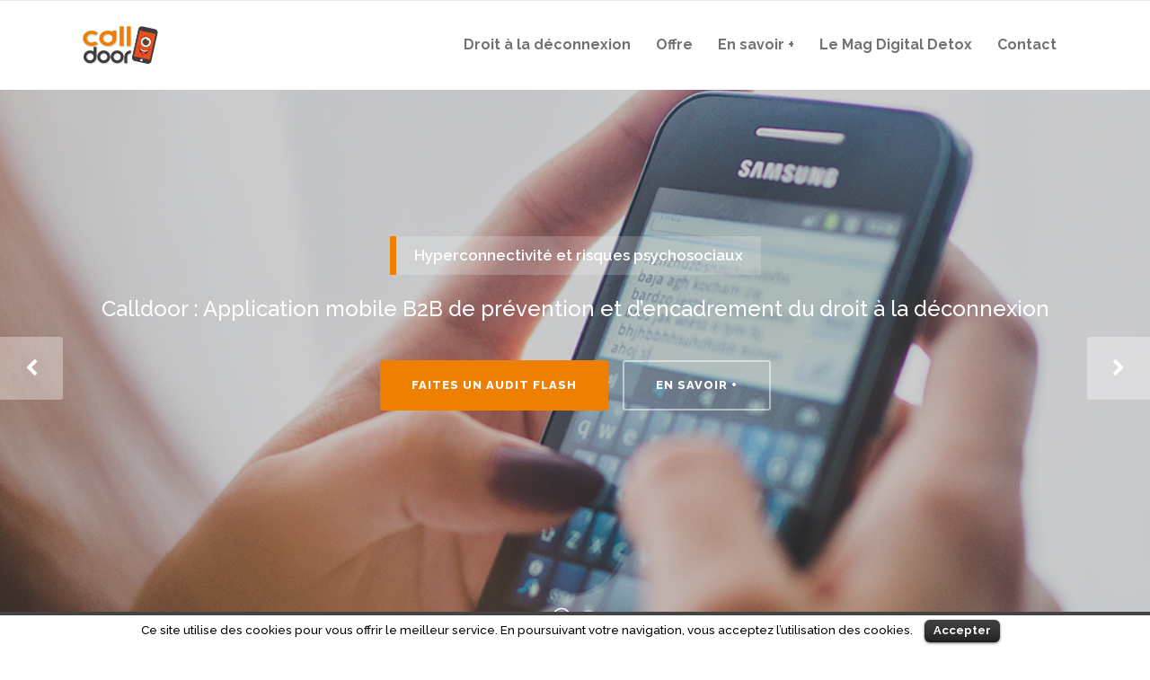

--- FILE ---
content_type: text/html
request_url: https://www.calldoor.net/
body_size: 10810
content:
<!DOCTYPE html>
<html lang="fr-FR">
<head>
	<meta http-equiv="Content-Type" content="text/html; charset=UTF-8"/>
                            <meta name="description" content="Droit à la deconnexion : applications mobiles B2B pour sensibiliser vos salariés sur les modalités obligatoire définies par l'entreprise.">
                            <meta name="keywords" content="droit à la déconnexion, déconnexion, smartphone android, contrôle parental, deconnection, déconnection, digital detox, controle parental,  controle mobile, controle android, gerer l'usage android, facture mobile, facture téléphone, billshock, bloquer sms, bloquer appel, bloquer application">
        <link rel="profile" href="https://gmpg.org/xfn/11" />
        <link rel="pingback" href="https://www.calldoor.net/xmlrpc.php"/>
                <meta name="viewport" content="width=device-width,initial-scale=1,user-scalable=no">
	<title>Calldoor, app droit à la deconnexion - Sensibilisez vos salariés sur le bon usage</title>
	<link rel="canonical" href="https://www.calldoor.net" />
<script type="application/javascript">var qodeCoreAjaxUrl = "/"</script><link rel="dns-prefetch" href="https://maps.googleapis.com/"/>
<link rel="dns-prefetch" href="https://fonts.googleapis.com/"/>
<link rel="dns-prefetch" href="https://s.w.org/"/>
		<script type="text/javascript">
			window._wpemojiSettings = {"baseUrl":"https:\/\/s.w.org\/images\/core\/emoji\/2.3\/72x72\/","ext":".png","svgUrl":"https:\/\/s.w.org\/images\/core\/emoji\/2.3\/svg\/","svgExt":".svg","source":{"concatemoji":"wp-includes/js/wp-emoji-release.min_ver-4.8.25.js"}};
			!function(t,a,e){var r,i,n,o=a.createElement("canvas"),l=o.getContext&&o.getContext("2d");function c(t){var e=a.createElement("script");e.src=t,e.defer=e.type="text/javascript",a.getElementsByTagName("head")[0].appendChild(e)}for(n=Array("flag","emoji4"),e.supports={everything:!0,everythingExceptFlag:!0},i=0;i<n.length;i++)e.supports[n[i]]=function(t){var e,a=String.fromCharCode;if(!l||!l.fillText)return!1;switch(l.clearRect(0,0,o.width,o.height),l.textBaseline="top",l.font="600 32px Arial",t){case"flag":return(l.fillText(a(55356,56826,55356,56819),0,0),e=o.toDataURL(),l.clearRect(0,0,o.width,o.height),l.fillText(a(55356,56826,8203,55356,56819),0,0),e===o.toDataURL())?!1:(l.clearRect(0,0,o.width,o.height),l.fillText(a(55356,57332,56128,56423,56128,56418,56128,56421,56128,56430,56128,56423,56128,56447),0,0),e=o.toDataURL(),l.clearRect(0,0,o.width,o.height),l.fillText(a(55356,57332,8203,56128,56423,8203,56128,56418,8203,56128,56421,8203,56128,56430,8203,56128,56423,8203,56128,56447),0,0),e!==o.toDataURL());case"emoji4":return l.fillText(a(55358,56794,8205,9794,65039),0,0),e=o.toDataURL(),l.clearRect(0,0,o.width,o.height),l.fillText(a(55358,56794,8203,9794,65039),0,0),e!==o.toDataURL()}return!1}(n[i]),e.supports.everything=e.supports.everything&&e.supports[n[i]],"flag"!==n[i]&&(e.supports.everythingExceptFlag=e.supports.everythingExceptFlag&&e.supports[n[i]]);e.supports.everythingExceptFlag=e.supports.everythingExceptFlag&&!e.supports.flag,e.DOMReady=!1,e.readyCallback=function(){e.DOMReady=!0},e.supports.everything||(r=function(){e.readyCallback()},a.addEventListener?(a.addEventListener("DOMContentLoaded",r,!1),t.addEventListener("load",r,!1)):(t.attachEvent("onload",r),a.attachEvent("onreadystatechange",function(){"complete"===a.readyState&&e.readyCallback()})),(r=e.source||{}).concatemoji?c(r.concatemoji):r.wpemoji&&r.twemoji&&(c(r.twemoji),c(r.wpemoji)))}(window,document,window._wpemojiSettings);
		</script>
		<style type="text/css">
img.wp-smiley,
img.emoji {
	display: inline !important;
	border: none !important;
	box-shadow: none !important;
	height: 1em !important;
	width: 1em !important;
	margin: 0 .07em !important;
	vertical-align: -0.1em !important;
	background: none !important;
	padding: 0 !important;
}
</style>
<link rel="stylesheet" id="layerslider-css" href="wp-content/plugins/LayerSlider/static/css/layerslider_ver-5.6.9.css" type="text/css" media="all"/>
<link rel="stylesheet" id="ls-google-fonts-css" href="//fonts.googleapis.com/css?family=Lato:100,300,regular,700,900%7COpen+Sans:300%7CIndie+Flower:regular%7COswald:300,regular,700&amp;subset=latin%2Clatin-ext" type="text/css" media="all"/>
<link rel="stylesheet" id="contact-form-7-css" href="wp-content/plugins/contact-form-7/includes/css/styles_ver-4.9.css" type="text/css" media="all"/>
<link rel="stylesheet" id="cookielawinfo-style-css" href="wp-content/plugins/cookie-law-info/css/cli-style_ver-1.5.3.css" type="text/css" media="all"/>
<link rel="stylesheet" id="tp_twitter_plugin_css-css" href="wp-content/plugins/recent-tweets-widget/tp_twitter_plugin_ver-1.0.css" type="text/css" media="screen"/>
<link rel="stylesheet" id="rs-plugin-settings-css" href="wp-content/plugins/revslider/public/assets/css/settings_ver-5.2.6.css" type="text/css" media="all"/>
<style id="rs-plugin-settings-inline-css" type="text/css">
.tp-caption a{color:#ff7302;text-shadow:none;-webkit-transition:all 0.2s ease-out;-moz-transition:all 0.2s ease-out;-o-transition:all 0.2s ease-out;-ms-transition:all 0.2s ease-out}.tp-caption a:hover{color:#ffa902}
</style>
<link rel="stylesheet" id="qode_startit_default_style-css" href="wp-content/themes/startit/style_ver-4.8.25.css" type="text/css" media="all"/>
<link rel="stylesheet" id="qode_startit_modules_plugins-css" href="wp-content/themes/startit/assets/css/plugins.min_ver-4.8.25.css" type="text/css" media="all"/>
<link rel="stylesheet" id="qode_startit_modules-css" href="wp-content/themes/startit/assets/css/modules.min_ver-4.8.25.css" type="text/css" media="all"/>
<link rel="stylesheet" id="qodef_font_awesome-css" href="wp-content/themes/startit/assets/css/font-awesome/css/font-awesome.min_ver-4.8.25.css" type="text/css" media="all"/>
<link rel="stylesheet" id="qodef_font_elegant-css" href="wp-content/themes/startit/assets/css/elegant-icons/style.min_ver-4.8.25.css" type="text/css" media="all"/>
<link rel="stylesheet" id="qodef_ion_icons-css" href="wp-content/themes/startit/assets/css/ion-icons/css/ionicons.min_ver-4.8.25.css" type="text/css" media="all"/>
<link rel="stylesheet" id="qodef_linea_icons-css" href="wp-content/themes/startit/assets/css/linea-icons/style_ver-4.8.25.css" type="text/css" media="all"/>
<link rel="stylesheet" id="qodef_simple_line_icons-css" href="wp-content/themes/startit/assets/css/simple-line-icons/simple-line-icons_ver-4.8.25.css" type="text/css" media="all"/>
<link rel="stylesheet" id="qodef_dripicons-css" href="wp-content/themes/startit/assets/css/dripicons/dripicons_ver-4.8.25.css" type="text/css" media="all"/>
<link rel="stylesheet" id="qode_startit_style_dynamic-css" href="wp-content/themes/startit/assets/css/style_dynamic_ver-1497611130.css" type="text/css" media="all"/>
<link rel="stylesheet" id="qode_startit_modules_responsive-css" href="wp-content/themes/startit/assets/css/modules-responsive.min_ver-4.8.25.css" type="text/css" media="all"/>
<link rel="stylesheet" id="qode_startit_blog_responsive-css" href="wp-content/themes/startit/assets/css/blog-responsive.min_ver-4.8.25.css" type="text/css" media="all"/>
<link rel="stylesheet" id="qode_startit_style_dynamic_responsive-css" href="wp-content/themes/startit/assets/css/style_dynamic_responsive_ver-1497611130.css" type="text/css" media="all"/>
<link rel="stylesheet" id="js_composer_front-css" href="wp-content/plugins/js_composer/assets/css/js_composer.min_ver-4.12.1.css" type="text/css" media="all"/>
<link rel="stylesheet" id="qode_startit_google_fonts-css" href="//fonts.googleapis.com/css?family=Raleway%3A100%2C100italic%2C200%2C200italic%2C300%2C300italic%2C400%2C400italic%2C500%2C500italic%2C600%2C600italic%2C700%2C700italic%2C800%2C800italic%2C900%2C900italic&amp;subset=latin%2Clatin-ext&amp;ver=1.0.0" type="text/css" media="all"/>
<link rel="stylesheet" id="childstyle-css" href="wp-content/themes/startit-child/style_ver-4.8.25.css" type="text/css" media="all"/>
<script type="text/javascript" src="wp-includes/js/jquery/jquery_ver-1.12.4.js"></script>
<script type="text/javascript" src="wp-includes/js/jquery/jquery-migrate.min_ver-1.4.1.js"></script>
<script type="text/javascript" src="wp-content/themes/startit/assets/js/scrolltoplugin.min_ver-4.8.25.js"></script>
<script type="text/javascript" src="wp-content/plugins/LayerSlider/static/js/greensock_ver-1.11.8.js"></script>
<script type="text/javascript">
/* <![CDATA[ */
var LS_Meta = {"v":"5.6.9"};
/* ]]> */
</script>
<script type="text/javascript" src="wp-content/plugins/LayerSlider/static/js/layerslider.kreaturamedia.jquery_ver-5.6.9.js"></script>
<script type="text/javascript" src="wp-content/plugins/LayerSlider/static/js/layerslider.transitions_ver-5.6.9.js"></script>
<script type="text/javascript" src="wp-content/plugins/cookie-law-info/js/cookielawinfo_ver-1.5.3.js"></script>
<script type="text/javascript" src="wp-content/plugins/revslider/public/assets/js/jquery.themepunch.tools.min_ver-5.2.6.js"></script>
<script type="text/javascript" src="wp-content/plugins/revslider/public/assets/js/jquery.themepunch.revolution.min_ver-5.2.6.js"></script>
<meta name="generator" content="Powered by LayerSlider 5.6.9 - Multi-Purpose, Responsive, Parallax, Mobile-Friendly Slider Plugin for WordPress."/>
<!-- LayerSlider updates and docs at: https://kreaturamedia.com/layerslider-responsive-wordpress-slider-plugin/ -->
<link rel="https://api.w.org/" href="https://www.calldoor.net/wp-json/"/>
<link rel="EditURI" type="application/rsd+xml" title="RSD" href="https://www.calldoor.net/xmlrpc.php?rsd"/>
<link rel="wlwmanifest" type="application/wlwmanifest+xml" href="https://www.calldoor.net/wp-includes/wlwmanifest.xml"/> 
<meta name="generator" content="WordPress 4.8.25"/>
<link rel="shortlink" href="/"/>
<!--[if IE 9]><link rel="stylesheet" type="text/css" href="https://www.calldoor.net/wp-content/themes/startit/assets/css/ie9_stylesheet.min.css" media="screen"><![endif]--><meta name="generator" content="Powered by Visual Composer - drag and drop page builder for WordPress."/>
<!--[if lte IE 9]><link rel="stylesheet" type="text/css" href="https://www.calldoor.net/wp-content/plugins/js_composer/assets/css/vc_lte_ie9.min.css" media="screen"><![endif]--><!--[if IE  8]><link rel="stylesheet" type="text/css" href="https://www.calldoor.net/wp-content/plugins/js_composer/assets/css/vc-ie8.min.css" media="screen"><![endif]--><meta name="generator" content="Powered by Slider Revolution 5.2.6 - responsive, Mobile-Friendly Slider Plugin for WordPress with comfortable drag and drop interface."/>
<style type="text/css" data-type="vc_custom-css">.qodef-container-inner {
    width: 100%;
}</style><style type="text/css" data-type="vc_shortcodes-custom-css">.vc_custom_1481711702830{padding-top: 65px !important;padding-bottom: 65px !important;background-color: #ffffff !important;}.vc_custom_1481711716602{padding-bottom: 46px !important;background-color: #ffffff !important;}.vc_custom_1468857784331{padding-top: 65px !important;}</style><noscript><style type="text/css"> .wpb_animate_when_almost_visible { opacity: 1; }</style></noscript></head>
<body class="home page-template page-template-full-width page-template-full-width-php page page-id-76 qode-core-1.2 startit childtheme-child-ver-1.0.0 startit-ver-2.1.2  qodef-header-standard qodef-sticky-header-on-scroll-up qodef-default-mobile-header qodef-sticky-up-mobile-header wpb-js-composer js-comp-ver-4.12.1 vc_responsive">
<div class="qodef-wrapper">
    <div class="qodef-wrapper-inner">
<header class="qodef-page-header">
        <div class="qodef-menu-area">
                    <div class="qodef-grid">
        			            <div class="qodef-vertical-align-containers">
                <div class="qodef-position-left">
                    <div class="qodef-position-left-inner">
<div class="qodef-logo-wrapper">
    <a href="/" style="height: 45px;">
        <img class="qodef-normal-logo" src="wp-content/uploads/2015/12/logo-calldoor.png" alt="logo"/>
                    </a>
</div>
                    </div>
                </div>
                <div class="qodef-position-right">
                    <div class="qodef-position-right-inner">
<nav class="qodef-main-menu qodef-drop-down qodef-default-nav">
    <ul id="menu-menu-1" class="clearfix"><li id="nav-menu-item-897" class="menu-item menu-item-type-post_type menu-item-object-page  narrow"><a href="droit-a-la-deconnexion/" class=""><span class="item_outer"><span class="item_inner"><span class="menu_icon_wrapper"><i class="menu_icon null fa"></i></span><span class="item_text">Droit à la déconnexion</span></span><span class="plus"></span></span></a></li>
<li id="nav-menu-item-1420" class="menu-item menu-item-type-post_type menu-item-object-page  narrow"><a href="outils-de-droit-a-la-deconnexion/" class=""><span class="item_outer"><span class="item_inner"><span class="menu_icon_wrapper"><i class="menu_icon blank fa"></i></span><span class="item_text">Offre</span></span><span class="plus"></span></span></a></li>
<li id="nav-menu-item-847" class="menu-item menu-item-type-custom menu-item-object-custom menu-item-has-children  has_sub narrow"><a href="#" class=" no_link" style="cursor: default;" onclick="JavaScript: return false;"><span class="item_outer"><span class="item_inner"><span class="menu_icon_wrapper"><i class="menu_icon null fa"></i></span><span class="item_text">En savoir +</span></span><span class="plus"></span></span></a>
<div class="second"><div class="inner"><ul>
	<li id="nav-menu-item-357" class="menu-item menu-item-type-post_type menu-item-object-page "><a href="equipe/" class=""><span class="item_outer"><span class="item_inner"><span class="menu_icon_wrapper"><i class="menu_icon null fa"></i></span><span class="item_text">L&rsquo;équipe</span></span><span class="plus"></span></span></a></li>
	<li id="nav-menu-item-848" class="menu-item menu-item-type-post_type menu-item-object-page "><a href="presse/" class=""><span class="item_outer"><span class="item_inner"><span class="menu_icon_wrapper"><i class="menu_icon null fa"></i></span><span class="item_text">Ils parlent de nous</span></span><span class="plus"></span></span></a></li>
</ul></div></div>
</li>
<li id="nav-menu-item-579" class="menu-item menu-item-type-post_type menu-item-object-page  narrow"><a href="mag-digital-detox/" class=""><span class="item_outer"><span class="item_inner"><span class="menu_icon_wrapper"><i class="menu_icon null fa"></i></span><span class="item_text">Le Mag Digital Detox</span></span><span class="plus"></span></span></a></li>
<li id="nav-menu-item-32" class="menu-item menu-item-type-post_type menu-item-object-page  narrow"><a href="contact/" class=""><span class="item_outer"><span class="item_inner"><span class="menu_icon_wrapper"><i class="menu_icon null fa"></i></span><span class="item_text">Contact</span></span><span class="plus"></span></span></a></li>
</ul></nav>
                                            </div>
                </div>
            </div>
                </div>
            </div>
<div class="qodef-sticky-header">
        <div class="qodef-sticky-holder">
            <div class="qodef-grid">
                        <div class=" qodef-vertical-align-containers">
                <div class="qodef-position-left">
                    <div class="qodef-position-left-inner">
<div class="qodef-logo-wrapper">
    <a href="/" style="height: 25px;">
        <img class="qodef-normal-logo" src="wp-content/uploads/2015/10/logo-calldoor.png" alt="logo"/>
                    </a>
</div>
                    </div>
                </div>
                <div class="qodef-position-right">
                    <div class="qodef-position-right-inner">
<nav class="qodef-main-menu qodef-drop-down qodef-sticky-nav">
    <ul id="menu-menu-2" class="clearfix"><li id="sticky-nav-menu-item-897" class="menu-item menu-item-type-post_type menu-item-object-page  narrow"><a href="droit-a-la-deconnexion/" class=""><span class="item_outer"><span class="item_inner"><span class="menu_icon_wrapper"><i class="menu_icon null fa"></i></span><span class="item_text">Droit à la déconnexion</span></span><span class="plus"></span></span></a></li>
<li id="sticky-nav-menu-item-1420" class="menu-item menu-item-type-post_type menu-item-object-page  narrow"><a href="outils-de-droit-a-la-deconnexion/" class=""><span class="item_outer"><span class="item_inner"><span class="menu_icon_wrapper"><i class="menu_icon blank fa"></i></span><span class="item_text">Offre</span></span><span class="plus"></span></span></a></li>
<li id="sticky-nav-menu-item-847" class="menu-item menu-item-type-custom menu-item-object-custom menu-item-has-children  has_sub narrow"><a href="#" class=" no_link" style="cursor: default;" onclick="JavaScript: return false;"><span class="item_outer"><span class="item_inner"><span class="menu_icon_wrapper"><i class="menu_icon null fa"></i></span><span class="item_text">En savoir +</span></span><span class="plus"></span></span></a>
<div class="second"><div class="inner"><ul>
	<li id="sticky-nav-menu-item-357" class="menu-item menu-item-type-post_type menu-item-object-page "><a href="equipe/" class=""><span class="item_outer"><span class="item_inner"><span class="menu_icon_wrapper"><i class="menu_icon null fa"></i></span><span class="item_text">L&rsquo;équipe</span></span><span class="plus"></span></span></a></li>
	<li id="sticky-nav-menu-item-848" class="menu-item menu-item-type-post_type menu-item-object-page "><a href="presse/" class=""><span class="item_outer"><span class="item_inner"><span class="menu_icon_wrapper"><i class="menu_icon null fa"></i></span><span class="item_text">Ils parlent de nous</span></span><span class="plus"></span></span></a></li>
</ul></div></div>
</li>
<li id="sticky-nav-menu-item-579" class="menu-item menu-item-type-post_type menu-item-object-page  narrow"><a href="mag-digital-detox/" class=""><span class="item_outer"><span class="item_inner"><span class="menu_icon_wrapper"><i class="menu_icon null fa"></i></span><span class="item_text">Le Mag Digital Detox</span></span><span class="plus"></span></span></a></li>
<li id="sticky-nav-menu-item-32" class="menu-item menu-item-type-post_type menu-item-object-page  narrow"><a href="contact/" class=""><span class="item_outer"><span class="item_inner"><span class="menu_icon_wrapper"><i class="menu_icon null fa"></i></span><span class="item_text">Contact</span></span><span class="plus"></span></span></a></li>
</ul></nav>
                    </div>
                </div>
            </div>
                    </div>
            </div>
</div>
</header>
<header class="qodef-mobile-header">
    <div class="qodef-mobile-header-inner">
                <div class="qodef-mobile-header-holder">
            <div class="qodef-grid">
                <div class="qodef-vertical-align-containers">
                                            <div class="qodef-mobile-menu-opener">
                            <a href="javascript:void(0)">
                    <span class="qodef-mobile-opener-icon-holder">
                        <i class="qodef-icon-font-awesome fa fa-bars "></i>                    </span>
                            </a>
                        </div>
                                                                <div class="qodef-position-center">
                            <div class="qodef-position-center-inner">
<div class="qodef-mobile-logo-wrapper">
    <a href="/" style="height: 45px">
        <img src="wp-content/uploads/2015/12/logo-calldoor.png" alt="mobile-logo"/>
    </a>
</div>
                            </div>
                        </div>
                                        <div class="qodef-position-right">
                        <div class="qodef-position-right-inner">
                                                    </div>
                    </div>
                </div> <!-- close .qodef-vertical-align-containers -->
            </div>
        </div>
<nav class="qodef-mobile-nav">
    <div class="qodef-grid">
        <ul id="menu-menu-3" class=""><li id="mobile-menu-item-897" class="menu-item menu-item-type-post_type menu-item-object-page "><a href="droit-a-la-deconnexion/" class=""><span>Droit à la déconnexion</span></a></li>
<li id="mobile-menu-item-1420" class="menu-item menu-item-type-post_type menu-item-object-page "><a href="outils-de-droit-a-la-deconnexion/" class=""><span>Offre</span></a></li>
<li id="mobile-menu-item-847" class="menu-item menu-item-type-custom menu-item-object-custom menu-item-has-children  has_sub"><h4><span>En savoir +</span></h4><span class="mobile_arrow"><i class="qodef-sub-arrow fa fa-angle-right"></i><i class="fa fa-angle-down"></i></span>
<ul class="sub_menu">
	<li id="mobile-menu-item-357" class="menu-item menu-item-type-post_type menu-item-object-page "><a href="equipe/" class=""><span>L&rsquo;équipe</span></a></li>
	<li id="mobile-menu-item-848" class="menu-item menu-item-type-post_type menu-item-object-page "><a href="presse/" class=""><span>Ils parlent de nous</span></a></li>
</ul>
</li>
<li id="mobile-menu-item-579" class="menu-item menu-item-type-post_type menu-item-object-page "><a href="mag-digital-detox/" class=""><span>Le Mag Digital Detox</span></a></li>
<li id="mobile-menu-item-32" class="menu-item menu-item-type-post_type menu-item-object-page "><a href="contact/" class=""><span>Contact</span></a></li>
</ul>    </div>
</nav>
    </div>
</header> <!-- close .qodef-mobile-header -->
                    <a id="qodef-back-to-top" href="#">
                <span class="qodef-icon-stack">
                     <i class="qodef-icon-font-awesome fa fa-chevron-up "></i>                </span>
            </a>
        <div class="qodef-content" style="margin-top: -100px">
 <div class="qodef-content-inner">	<div class="qodef-slider">
		<div class="qodef-slider-inner">
			<div id="qodef-homepage-slider" data-qodef_responsive_graphic_coefficients="1,1,0.8,0.7,0.6,0.5,0.4" data-qodef_responsive_title_coefficients="1,1,0.8,0.7,0.6,0.5,0.4" data-qodef_responsive_subtitle_coefficients="1,1,0.8,0.7,0.6,0.5,0.4" data-qodef_responsive_text_coefficients="1,1,0.8,0.7,0.6,0.5,0.4" data-qodef_responsive_button_coefficients="1,1,0.8,0.7,0.6,0.5,0.4" class="carousel slide  qodef-full-screen   qodef-auto-start     " data-slide_animation_timeout="6000" data-parallax="yes"><div class="qodef-slider-preloader"><div class="qodef-st-loader"><div class="qodef-st-loader1"><div class="pulse"></div></div></div></div><div class="carousel-inner " style="height: 100%" data-start="transform: translateY(0px);" data-1440="transform: translateY(-500px);"><div class="item   qodef-content-vertical-middle  " style=" padding-top: 0px;"><div class="qodef-image" style="background-image:url(wp-content/uploads/2015/12/slide.jpg)"><img src="wp-content/uploads/2015/12/slide.jpg" alt="La 1ere application pour gérer l’utilisation du smartphone de vos salariés"></div><div class="qodef-slider-content-outer"><div class="qodef-slider-content center" data-0=" opacity: 1;   " data-300=" opacity: 0;  "><div class="qodef-slider-content-inner all_at_once from_bottom"><div class="qodef-text all_at_once from_bottom " style=""><div class="qodef-el"><h3 class="qodef-slide-subtitle"><span>Hyperconnectivité et risques psychosociaux</span></h3></div><div class="qodef-el"><h3 class="qodef-slide-text"><span>Calldoor :  Application mobile B2B de prévention et d’encadrement du droit à la déconnexion</span></h3></div><div class="qodef-el"><div class="qodef-slide-buttons-holder"><a class="qodef-btn-hover-animation qodef-btn qodef-btn-medium qodef-btn-solid" href="contact/" target="_blank"><span class="qodef-animation-overlay"></span><span class="qodef-btn-text">Faites un audit flash</span></a><a class="qodef-btn-hover-animation qodef-btn qodef-btn-medium qodef-btn-default" href="droit-a-la-deconnexion/" target="_self"><span class="qodef-animation-overlay"></span><span class="qodef-btn-text">En savoir +</span></a></div></div></div></div></div></div></div><div class="item   qodef-content-vertical-middle  " style=" padding-top: 0px;"><div class="qodef-image" style="background-image:url(wp-content/uploads/2016/08/phone-1052023_1920.jpg)"><img src="wp-content/uploads/2016/08/phone-1052023_1920.jpg" alt="Calldoor Notification"></div><div class="qodef-slider-content-outer"><div class="qodef-slider-content center" data-0=" opacity: 1;   " data-300=" opacity: 0;  "><div class="qodef-slider-content-inner all_at_once from_bottom"><div class="qodef-text all_at_once from_bottom " style=""><div class="qodef-el"><h3 class="qodef-slide-subtitle"><span>Augmenter la QVT au sein de votre entreprise</span></h3></div><div class="qodef-el"><h3 class="qodef-slide-text"><span>Calldoor : Des outils pour accompagner vos salariés sur un bon usage des outils digitaux</span></h3></div><div class="qodef-el"><div class="qodef-slide-buttons-holder"><a class="qodef-btn-hover-animation qodef-btn qodef-btn-medium qodef-btn-solid" href="contact/" target="_self"><span class="qodef-animation-overlay"></span><span class="qodef-btn-text">Contactez-nous</span></a></div></div></div></div></div></div></div></div><ol class="carousel-indicators" data-start="opacity: 1;" data-300="opacity:0;"><li data-target="#qodef-homepage-slider" data-slide-to="0" class="active"></li><li data-target="#qodef-homepage-slider" data-slide-to="1"></li></ol><div class="qodef-controls-holder"><a class="left carousel-control" style="padding-top: 100px;" href="#qodef-homepage-slider" data-slide="prev" data-start="opacity: 1;" data-300="opacity:0;"><span class="qodef-prev-nav"><span class="fa fa-chevron-left"></span></span></a><a class="right carousel-control" style="padding-top: 100px;" href="#qodef-homepage-slider" data-slide="next" data-start="opacity: 1;" data-300="opacity:0;"><span class="qodef-next-nav"><span class="fa fa-chevron-right"></span></span></a></div></div>		</div>
	</div>
<div class="qodef-full-width">
<div class="qodef-full-width-inner">
						<div class="vc_row wpb_row vc_row-fluid qodef-section vc_custom_1481711702830 qodef-content-aligment-center qodef-grid-section" style=""><div class="clearfix qodef-section-inner"><div class="qodef-section-inner-margin clearfix"><div class="wpb_column vc_column_container vc_col-sm-12"><div class="vc_column-inner "><div class="wpb_wrapper">
	<div class="wpb_text_column wpb_content_element ">
		<div class="wpb_wrapper">
			<h1>Calldoor, une méthodologie et des applications pour encadrer le droit à la déconnexion.</h1>
		</div>
	</div>
</div></div></div></div></div></div><div class="vc_row wpb_row vc_row-fluid qodef-section vc_custom_1481711716602 qodef-content-aligment-center qodef-grid-section" style=""><div class="clearfix qodef-section-inner"><div class="qodef-section-inner-margin clearfix"><div class="wpb_column vc_column_container vc_col-sm-4"><div class="vc_column-inner "><div class="wpb_wrapper">
    <span class="qodef-icon-shortcode normal" style="width: 72px;height: 72px;line-height: 72px" data-color="#ee7f01">
        <i class="qodef-icon-font-awesome fa fa-clock-o qodef-icon-element" style="color: #ee7f01;font-size:72px"></i>
            </span>
<div class="vc_empty_space" style="height: 30px"><span class="vc_empty_space_inner"></span></div>
	<div class="wpb_text_column wpb_content_element ">
		<div class="wpb_wrapper">
			<h2>La Référence des Applis de Droit à la déconnexion</h2>
		</div>
	</div>
<div class="vc_empty_space" style="height: 19px"><span class="vc_empty_space_inner"></span></div>
	<div class="wpb_text_column wpb_content_element ">
		<div class="wpb_wrapper">
			<p>Les Applications Calldoor : permettent aux choix de sensibiliser ou  de gérer (autoriser ou bloquer numéros, sms, appels, app) selon des plages horaires pour respecter la loi, la charte et les accords du droit à la déconnexion.</p>
		</div>
	</div>
<div class="vc_empty_space" style="height: 38px"><span class="vc_empty_space_inner"></span></div>
<a href="outils-de-droit-a-la-deconnexion/" target="_self" style="color: #7c7c7c;border-color: #7c7c7c" class="qodef-btn qodef-btn-medium qodef-btn-default">
        <span class="qodef-btn-text">En savoir +</span>
    <span class="qodef-btn-text-icon"></span>
</a><div class="vc_empty_space" style="height: 50px"><span class="vc_empty_space_inner"></span></div>
</div></div></div><div class="wpb_column vc_column_container vc_col-sm-4"><div class="vc_column-inner "><div class="wpb_wrapper">
    <span class="qodef-icon-shortcode normal" style="width: 72px;height: 72px;line-height: 72px" data-color="#ee7f01">
        <i class="qodef-icon-font-awesome fa fa-mobile qodef-icon-element" style="color: #ee7f01;font-size:72px"></i>
            </span>
<div class="vc_empty_space" style="height: 30px"><span class="vc_empty_space_inner"></span></div>
	<div class="wpb_text_column wpb_content_element ">
		<div class="wpb_wrapper">
			<h2>Une méthodologie pour vous accompagner</h2>
		</div>
	</div>
<div class="vc_empty_space" style="height: 19px"><span class="vc_empty_space_inner"></span></div>
	<div class="wpb_text_column wpb_content_element ">
		<div class="wpb_wrapper">
			<p>Les équipes Calldoor vous accompagnent selon un process pour aider à la déconnexion et répondre à la loi<span class="spGb-e spGb-h"> el khomri. Workshop avec vos équipes, aide au cadrage communication, aide et à la configuration, formation de sensibilisation.<br/>
</span></p>
		</div>
	</div>
<div class="vc_empty_space" style="height: 38px"><span class="vc_empty_space_inner"></span></div>
<a href="outils-de-droit-a-la-deconnexion/" target="_self" style="color: #7c7c7c;border-color: #7c7c7c" class="qodef-btn qodef-btn-medium qodef-btn-default">
        <span class="qodef-btn-text">En savoir +</span>
    <span class="qodef-btn-text-icon"></span>
</a><div class="vc_empty_space" style="height: 50px"><span class="vc_empty_space_inner"></span></div>
</div></div></div><div class="wpb_column vc_column_container vc_col-sm-4"><div class="vc_column-inner "><div class="wpb_wrapper">
    <span class="qodef-icon-shortcode normal" style="width: 72px;height: 72px;line-height: 72px" data-color="#ee7f01">
        <i class="qodef-icon-font-awesome fa fa-sign-out qodef-icon-element" style="color: #ee7f01;font-size:72px"></i>
            </span>
<div class="vc_empty_space" style="height: 30px"><span class="vc_empty_space_inner"></span></div>
	<div class="wpb_text_column wpb_content_element ">
		<div class="wpb_wrapper">
			<h2>La seule solution technique sur smartphone</h2>
		</div>
	</div>
<div class="vc_empty_space" style="height: 19px"><span class="vc_empty_space_inner"></span></div>
	<div class="wpb_text_column wpb_content_element ">
		<div class="wpb_wrapper">
			<p>Les Applications Calldoor : conçues pour s&rsquo;adapter à votre entreprise et vos salatiés. Selon nos échanges, nous vous accompagnerons afin de choisir l&rsquo;offre la plus adaptée, fonction de votre ADN, vos modalités /charte numérique ainsi que de vos problématiques de déconnexion.</p>
		</div>
	</div>
<div class="vc_empty_space" style="height: 38px"><span class="vc_empty_space_inner"></span></div>
<a href="droit-a-la-deconnexion/" target="_self" style="color: #7c7c7c;border-color: #7c7c7c" class="qodef-btn qodef-btn-medium qodef-btn-default">
        <span class="qodef-btn-text">En savoir +</span>
    <span class="qodef-btn-text-icon"></span>
</a><div class="vc_empty_space" style="height: 50px"><span class="vc_empty_space_inner"></span></div>
</div></div></div></div></div></div><div class="vc_row wpb_row vc_row-fluid qodef-section vc_custom_1468857784331 qodef-content-aligment-center qodef-grid-section" style=""><div class="clearfix qodef-section-inner"><div class="qodef-section-inner-margin clearfix"><div class="wpb_column vc_column_container vc_col-sm-12"><div class="vc_column-inner "><div class="wpb_wrapper">
	<div class="wpb_text_column wpb_content_element ">
		<div class="wpb_wrapper">
			<h2>Le droit à la déconnexion : quand les médias parlent de Calldoor !</h2>
<p>Depuis le lancement de notre Application pour le Droit à la déconnexion, de nombreux médias parlent de nous :</p>
		</div>
	</div>
</div></div></div></div></div></div><div class="vc_row wpb_row vc_row-fluid qodef-section qodef-content-aligment-left" style=""><div class="clearfix qodef-full-section-inner"><div class="wpb_column vc_column_container vc_col-sm-12"><div class="vc_column-inner "><div class="wpb_wrapper"><div class="qodef-clients clearfix qodef-clients-six-columns">
		<div class="qodef-client-holder qodef-hover-opacity">
		<div class="qodef-client-holder-inner">
			<div class="qodef-client-image-holder">
									<a href="https://www.youtube.com/watch?v=tcn0CB9yAzA" target="_blank">
									<span class="qodef-client-image">
						<img src="wp-content/uploads/2015/09/logo-bfm-business.png" alt=""/>
					</span>
														</a>
                			</div>
		</div>
	</div>
	<div class="qodef-client-holder qodef-hover-opacity">
		<div class="qodef-client-holder-inner">
			<div class="qodef-client-image-holder">
									<a href="https://www.youtube.com/watch?v=FdWhP-Xngww" target="_blank">
									<span class="qodef-client-image">
						<img src="wp-content/uploads/2015/09/logo-france2.png" alt=""/>
					</span>
														</a>
                			</div>
		</div>
	</div>
	<div class="qodef-client-holder qodef-hover-opacity">
		<div class="qodef-client-holder-inner">
			<div class="qodef-client-image-holder">
									<a href="presse/" target="_self">
									<span class="qodef-client-image">
						<img src="wp-content/uploads/2015/09/logo-tf1.png" alt=""/>
					</span>
														</a>
                			</div>
		</div>
	</div>
	<div class="qodef-client-holder qodef-hover-opacity">
		<div class="qodef-client-holder-inner">
			<div class="qodef-client-image-holder">
									<a href="presse/" target="_self">
									<span class="qodef-client-image">
						<img src="wp-content/uploads/2015/09/logo-challenges.png" alt=""/>
					</span>
														</a>
                			</div>
		</div>
	</div>
	<div class="qodef-client-holder qodef-hover-opacity">
		<div class="qodef-client-holder-inner">
			<div class="qodef-client-image-holder">
									<a href="presse/" target="_self">
									<span class="qodef-client-image">
						<img src="wp-content/uploads/2015/09/logo-entreprendre.png" alt=""/>
					</span>
														</a>
                			</div>
		</div>
	</div>
	<div class="qodef-client-holder qodef-hover-opacity">
		<div class="qodef-client-holder-inner">
			<div class="qodef-client-image-holder">
									<a href="presse/" target="_self">
									<span class="qodef-client-image">
						<img src="wp-content/uploads/2015/09/logo-latribune-bordeaux.png" alt=""/>
					</span>
														</a>
                			</div>
		</div>
	</div>
</div></div></div></div></div></div>
							</div>
</div>
</div> <!-- close div.content_inner -->
</div>  <!-- close div.content -->
<footer>
	<div class="qodef-footer-inner clearfix">
<div class="qodef-footer-top-holder">
	<div class="qodef-footer-top  qodef-footer-top-full">
		<div class="qodef-four-columns clearfix">
	<div class="qodef-four-columns-inner">
		<div class="qodef-column">
			<div class="qodef-column-inner">
				<div id="text-3" class="widget qodef-footer-column-1 widget_text">			<div class="textwidget"><div class="vc_empty_space" style="height: 24px"><span class="vc_empty_space_inner"></span></div>
<img src="wp-content/uploads/2016/01/logo-footer.png" alt="logo"/>
<div class="vc_empty_space" style="height: 24px"><span class="vc_empty_space_inner"></span></div>
<p>97 allée Théodore Monod Technopole Izarbel<br/>64210 BIDART</p>
<div class="vc_empty_space" style="height: 24px"><span class="vc_empty_space_inner"></span></div>
<p>Application de digital detox n°1 sur le droit à la déconnexion.</p></div>
		</div>			</div>
		</div>
		<div class="qodef-column">
			<div class="qodef-column-inner">
						<div id="recent-posts-4" class="widget qodef-footer-column-2 widget_recent_entries">		<h4 class="qodef-footer-widget-title">Dans le Mag Digital Detox</h4>		<ul>
					<li>
				<a href="2018/06/27/le-digital-au-service-du-bien-etre-au-travail/">Le digital au service du bien-être au travail</a>
						</li>
					<li>
				<a href="2018/01/24/calldoor-recrute-son-business-developper-sur-paris-getyourcandidate/">Calldoor recrute son business developper sur Paris #GetYourCandidate</a>
						</li>
					<li>
				<a href="2017/05/22/les-seminaires-b2b-digital-detox-prenez-reellement-de-la-distance-avec-votre-quotidien/">Les séminaires B2B Digital Detox : prenez réellement de la distance avec votre quotidien</a>
						</li>
					<li>
				<a href="2017/05/04/la-digital-detox-a-linternational/">La digital Detox à l’international : la Chine</a>
						</li>
					<li>
				<a href="2017/04/06/devenez-lentreprise-ou-il-fait-bon-travailler/">Devenez l’entreprise où il fait bon travailler</a>
						</li>
				</ul>
		</div>					</div>
		</div>
		<div class="qodef-column">
			<div class="qodef-column-inner">
				<div id="text-6" class="widget qodef-footer-column-3 widget_text"><h4 class="qodef-footer-widget-title">Partenaires</h4>			<div class="textwidget"><a href="http://www.pays-basque-digital.fr/" target="_blank"><img src="wp-content/uploads/2016/02/logo-cluster-numerique-izarbel-pays-basque.png" alt="Pays Basque Digital - Cluster Numérique Izarbel Pays Basque"/></a>&nbsp;&nbsp;<a href="http://www.lafrenchtech.com/" target="_blank"><img src="wp-content/uploads/2016/02/logo-la-french-tech.png" alt="La French Tech"/></a>&nbsp;&nbsp;<a href="http://www.lab-rh.com/" target="_blank"><img src="wp-content/uploads/2017/04/logo-lab-rh-bleu.png" alt="La French Tech"/></a></div>
		</div>			</div>
		</div>
		<div class="qodef-column">
			<div class="qodef-column-inner">
				<div id="mc4wp_form_widget-2" class="widget qodef-footer-column-4 widget_mc4wp_form_widget"><h4 class="qodef-footer-widget-title">Newsletter</h4><script type="text/javascript">(function() {
	if (!window.mc4wp) {
		window.mc4wp = {
			listeners: [],
			forms    : {
				on: function (event, callback) {
					window.mc4wp.listeners.push({
						event   : event,
						callback: callback
					});
				}
			}
		}
	}
})();
</script><!-- MailChimp for WordPress v4.1.9 - https://wordpress.org/plugins/mailchimp-for-wp/ --><form id="mc4wp-form-1" class="mc4wp-form mc4wp-form-522" method="post" data-id="522" data-name=""><div class="mc4wp-form-fields"><p>
	<label>Adresse email : : </label>
	<input type="email" name="EMAIL" placeholder="Votre email" required/>
</p>
<p>
	<input type="submit" value="Abonnez-vous"/>
</p><label style="display: none !important;">Leave this field empty if you're human: <input type="text" name="_mc4wp_honeypot" value="" tabindex="-1" autocomplete="off"/></label><input type="hidden" name="_mc4wp_timestamp" value="1737532723"/><input type="hidden" name="_mc4wp_form_id" value="522"/><input type="hidden" name="_mc4wp_form_element_id" value="mc4wp-form-1"/></div><div class="mc4wp-response"></div></form><!-- / MailChimp for WordPress Plugin --></div><div id="text-7" class="widget qodef-footer-column-4 widget_text"><h4 class="qodef-footer-widget-title">Suivez-nous</h4>			<div class="textwidget">
    <span class="qodef-icon-shortcode square" style="margin: 0px -5px 0px 0px;width: 36px;height: 36px;line-height: 36px;background-color: rgba(255,255,255,0.01);border-style: solid;border-color: #b4b4b4;border-width: 1px" data-hover-border-color="#ee7f01" data-hover-background-color="#ee7f01" data-hover-color="#ffffff" data-color="#ffffff">
                     <a class="" href="https://www.facebook.com/Calldoor-721816357963725/" target="_blank">
        <i class="qodef-icon-font-awesome fa fa-facebook qodef-icon-element" style="color: #ffffff;font-size:18px"></i>
                    </a>
            </span>
    <span class="qodef-icon-shortcode square" style="margin: 0px -4px 0px 0px;width: 36px;height: 36px;line-height: 36px;background-color: rgba(255,255,255,0.01);border-style: solid;border-color: #b4b4b4;border-width: 1px" data-hover-border-color="#ee7f01" data-hover-background-color="#ee7f01" data-hover-color="#ffffff" data-color="#ffffff">
                     <a class="" href="https://twitter.com/mycalldoor/" target="_blank">
        <i class="qodef-icon-font-awesome fa fa-twitter qodef-icon-element" style="color: #ffffff;font-size:18px"></i>
                    </a>
            </span>
<span class="qodef-icon-shortcode square" style="position: relative; top: 2px; margin: 0px -5px 0px 0px; width: 36px; height: 36px; line-height: 36px; border: 1px solid rgb(180, 180, 180); background-color: rgba(255, 255, 255, 0.00784314);" data-hover-border-color="#ee7f01" data-hover-background-color="#ee7f01" data-hover-color="#ffffff" data-color="#ffffff">
	<a href="https://www.viadeo.com/fr/company/calldoor-sas-ed2" target="_blank">
		<i class="icon-viadeo qodef-icon-element" style="color: #ffffff;font-size:18px"></i>
	</a>
</span>
    <span class="qodef-icon-shortcode square" style="margin: 0px -4px 0px 0px;width: 36px;height: 36px;line-height: 36px;background-color: rgba(255,255,255,0.01);border-style: solid;border-color: #b4b4b4;border-width: 1px" data-hover-border-color="#ee7f01" data-hover-background-color="#ee7f01" data-hover-color="#ffffff" data-color="#ffffff">
                     <a class="" href="https://www.linkedin.com/company/sas-ed2---calldoor" target="_blank">
        <i class="qodef-icon-font-awesome fa fa-linkedin qodef-icon-element" style="color: #ffffff;font-size:18px"></i>
                    </a>
            </span>
</div>
		</div>			</div>
		</div>
	</div>
</div>	</div>
</div>
<div class="qodef-footer-bottom-holder">
	<div class="qodef-footer-bottom-holder-inner">
		<div class="qodef-column-inner">
	<div id="text-8" class="widget qodef-footer-text widget_text">			<div class="textwidget"><p>Calldoor, les meilleures applications B2B pour accompagner vos salariés sur un meilleur usage numérique en Entreprise.</p>
<p>Mettre en place la méthodologie Calldoor, c&rsquo;est clarifier la position de l&rsquo;entreprise et montrer à vos salariés que vous souhaitez réellement favoriser le bien être dans votre entreprise.<br/>
Le droit à la déconnexion ne sera pas simplement un papier mais bien poussé par la direction et donc l&rsquo;ensemble des managers de la société. L&rsquo;entreprise encadrera ainsi le droit à la déconnexion et préviendra des risques.</p>
<p>Calldoor, la 1ere pierre des nos offres de déconnexion.<br/>
Pionners de la French Déconnexion, nous souhaitons donner à chacun des outils pour mieux maîtriser l&rsquo;usage de ces beaux outils numériques qui ont en quelques années révolutionnés notre quotidien.</p>
</div>
		</div><div id="text-4" class="widget qodef-footer-text widget_text">			<div class="textwidget"><div class="vc_empty_space" style="height: 24px"><span class="vc_empty_space_inner"></span></div>
<p>Copyright &copy; 2015 - 2016 Calldoor. Tous droits réservés.  Réalisation : <a href="http://www.bluelogic.fr/" target="_blank">Bluelogic</a></p>
<div class="vc_empty_space" style="height: 24px"><span class="vc_empty_space_inner"></span></div>
<p><a href="presse/">Presse</a> | <a href="conditions-utilisation/">Conditions d'utilisation</a>  | <a href="mentions-legales/">Mentions légales</a></p></div>
		</div></div>		</div>
	</div>
	</div>
</footer>
</div> <!-- close div.qodef-wrapper-inner  -->
</div> <!-- close div.qodef-wrapper -->
<div id="cookie-law-info-bar"><span>Ce site utilise des cookies pour vous offrir le meilleur service. En poursuivant votre navigation, vous acceptez l’utilisation des cookies. <a href="#" id="cookie_action_close_header" class="medium cli-plugin-button cli-plugin-main-button">Accepter</a></span></div>		
		<script type="text/javascript">
			//<![CDATA[
			jQuery(document).ready(function() {
				cli_show_cookiebar({
					settings: '{"animate_speed_hide":"500","animate_speed_show":"500","background":"#fff","border":"#444","border_on":true,"button_1_button_colour":"#000","button_1_button_hover":"#000000","button_1_link_colour":"#fff","button_1_as_button":true,"button_2_button_colour":"#333","button_2_button_hover":"#292929","button_2_link_colour":"#444","button_2_as_button":false,"font_family":"inherit","header_fix":false,"notify_animate_hide":true,"notify_animate_show":false,"notify_div_id":"#cookie-law-info-bar","notify_position_horizontal":"right","notify_position_vertical":"bottom","scroll_close":false,"scroll_close_reload":false,"showagain_tab":false,"showagain_background":"#fff","showagain_border":"#000","showagain_div_id":"#cookie-law-info-again","showagain_x_position":"100px","text":"#000","show_once_yn":false,"show_once":"10000"}'
				});
			});
			//]]>
		</script>
		<script type="text/javascript">(function() {function addEventListener(element,event,handler) {
	if(element.addEventListener) {
		element.addEventListener(event,handler, false);
	} else if(element.attachEvent){
		element.attachEvent('on'+event,handler);
	}
}function maybePrefixUrlField() {
	if(this.value.trim() !== '' && this.value.indexOf('http') !== 0) {
		this.value = "http://" + this.value;
	}
}
var urlFields = document.querySelectorAll('.mc4wp-form input[type="url"]');
if( urlFields && urlFields.length > 0 ) {
	for( var j=0; j < urlFields.length; j++ ) {
		addEventListener(urlFields[j],'blur',maybePrefixUrlField);
	}
}/* test if browser supports date fields */
var testInput = document.createElement('input');
testInput.setAttribute('type', 'date');
if( testInput.type !== 'date') {
	/* add placeholder & pattern to all date fields */
	var dateFields = document.querySelectorAll('.mc4wp-form input[type="date"]');
	for(var i=0; i<dateFields.length; i++) {
		if(!dateFields[i].placeholder) {
			dateFields[i].placeholder = 'YYYY-MM-DD';
		}
		if(!dateFields[i].pattern) {
			dateFields[i].pattern = '[0-9]{4}-(0[1-9]|1[012])-(0[1-9]|1[0-9]|2[0-9]|3[01])';
		}
	}
}
})();</script><script type="text/javascript">
/* <![CDATA[ */
var wpcf7 = {"apiSettings":{"root":"https:\/\/www.calldoor.net\/wp-json\/contact-form-7\/v1","namespace":"contact-form-7\/v1"},"recaptcha":{"messages":{"empty":"Merci de confirmer que vous n\u2019\u00eates pas un robot."}},"cached":"1"};
/* ]]> */
</script>
<script type="text/javascript" src="wp-content/plugins/contact-form-7/includes/js/scripts_ver-4.9.js"></script>
<script type="text/javascript" src="wp-includes/js/jquery/ui/core.min_ver-1.11.4.js"></script>
<script type="text/javascript" src="wp-includes/js/jquery/ui/widget.min_ver-1.11.4.js"></script>
<script type="text/javascript" src="wp-includes/js/jquery/ui/tabs.min_ver-1.11.4.js"></script>
<script type="text/javascript" src="wp-includes/js/jquery/ui/accordion.min_ver-1.11.4.js"></script>
<script type="text/javascript">
/* <![CDATA[ */
var mejsL10n = {"language":"fr-FR","strings":{"Close":"Fermer","Fullscreen":"Plein \u00e9cran","Turn off Fullscreen":"Quitter le plein \u00e9cran","Go Fullscreen":"Passer en plein \u00e9cran","Download File":"T\u00e9l\u00e9charger le fichier","Download Video":"T\u00e9l\u00e9charger la vid\u00e9o","Play":"Lecture","Pause":"Pause","Captions\/Subtitles":"L\u00e9gendes\/Sous-titres","None":"Aucun","Time Slider":"Curseur de temps","Skip back %1 seconds":"Saut en arri\u00e8re de %1 seconde(s)","Video Player":"Lecteur vid\u00e9o","Audio Player":"Lecteur audio","Volume Slider":"Curseur de volume","Mute Toggle":"Couper le son","Unmute":"R\u00e9activer le son","Mute":"Muet","Use Up\/Down Arrow keys to increase or decrease volume.":"Utilisez les fl\u00e8ches haut\/bas pour augmenter ou diminuer le volume.","Use Left\/Right Arrow keys to advance one second, Up\/Down arrows to advance ten seconds.":"Utilisez les fl\u00e8ches droite\/gauche pour avancer d\u2019une seconde, haut\/bas pour avancer de dix secondes."}};
var _wpmejsSettings = {"pluginPath":"\/wp-includes\/js\/mediaelement\/"};
/* ]]> */
</script>
<script type="text/javascript" src="wp-includes/js/mediaelement/mediaelement-and-player.min_ver-2.22.0.js"></script>
<script type="text/javascript" src="wp-includes/js/mediaelement/wp-mediaelement.min_ver-4.8.25.js"></script>
<script type="text/javascript" src="wp-includes/js/jquery/ui/mouse.min_ver-1.11.4.js"></script>
<script type="text/javascript" src="wp-includes/js/jquery/ui/slider.min_ver-1.11.4.js"></script>
<script type="text/javascript" src="wp-content/themes/startit/assets/js/third-party.min_ver-4.8.25.js"></script>
<script type="text/javascript" src="wp-content/plugins/js_composer/assets/lib/bower/isotope/dist/isotope.pkgd.min_ver-4.12.1.js"></script>
<script type="text/javascript" src="https://maps.googleapis.com/maps/api/js?ver=4.8.25"></script>
<script type="text/javascript">
/* <![CDATA[ */
var qodefGlobalVars = {"vars":{"qodefAddForAdminBar":0,"qodefElementAppearAmount":-150,"qodefFinishedMessage":"No more posts","qodefMessage":"Loading new posts...","qodefTopBarHeight":0,"qodefStickyHeaderHeight":60,"qodefStickyHeaderTransparencyHeight":60,"qodefLogoAreaHeight":0,"qodefMenuAreaHeight":100,"qodefStickyHeight":60,"qodefMobileHeaderHeight":100}};
var qodefPerPageVars = {"vars":{"qodefStickyScrollAmount":0,"qodefHeaderTransparencyHeight":0}};
/* ]]> */
</script>
<script type="text/javascript" src="wp-content/themes/startit/assets/js/modules.min_ver-4.8.25.js"></script>
<script type="text/javascript" src="wp-includes/js/comment-reply.min_ver-4.8.25.js"></script>
<script type="text/javascript" src="wp-content/plugins/js_composer/assets/js/dist/js_composer_front.min_ver-4.12.1.js"></script>
<script type="text/javascript" src="wp-content/themes/startit/assets/js/like.min_ver-1.0.js"></script>
<script type="text/javascript" src="wp-includes/js/wp-embed.min_ver-4.8.25.js"></script>
<script type="text/javascript">
/* <![CDATA[ */
var mc4wp_forms_config = [];
/* ]]> */
</script>
<script type="text/javascript" src="wp-content/plugins/mailchimp-for-wp/assets/js/forms-api.min_ver-4.1.9.js"></script>
<!--[if lte IE 9]>
<script type='text/javascript' src='https://www.calldoor.net/wp-content/plugins/mailchimp-for-wp/assets/js/third-party/placeholders.min.js?ver=4.1.9'></script>
<![endif]-->
<script type="text/javascript" id="qode_startit-custom-js">(function($) {  
})(jQuery)</script><script defer src="https://static.cloudflareinsights.com/beacon.min.js/vcd15cbe7772f49c399c6a5babf22c1241717689176015" integrity="sha512-ZpsOmlRQV6y907TI0dKBHq9Md29nnaEIPlkf84rnaERnq6zvWvPUqr2ft8M1aS28oN72PdrCzSjY4U6VaAw1EQ==" data-cf-beacon='{"version":"2024.11.0","token":"55fdbeb0d53f4a4788248177b4b28c82","r":1,"server_timing":{"name":{"cfCacheStatus":true,"cfEdge":true,"cfExtPri":true,"cfL4":true,"cfOrigin":true,"cfSpeedBrain":true},"location_startswith":null}}' crossorigin="anonymous"></script>
</body>
</html>

--- FILE ---
content_type: text/css
request_url: https://www.calldoor.net/wp-content/themes/startit-child/style_ver-4.8.25.css
body_size: 2096
content:
/*
Theme Name: Startit ChildTheme
URI: http://startit.select-themes.com
Description: A child theme of Startit
ThemeAuthor: Pitch ThemesAuthor
URI: http://themeforest.net/user/select-themes
Version: 1.0.0
Template: startit
*/

@import url("../startit/style.css");

/* ==========================================================================

# Icon Viadeo - begin

========================================================================== */

@font-face {
    font-family: 'icoviadeo';
    src:    url('fonts/icoviadeo_rlnkp5.eot');
    src:    url('fonts/icoviadeo_rlnkp5.eot#iefix') format('embedded-opentype'),
        url('fonts/icoviadeo_rlnkp5.ttf') format('truetype'),
        url('fonts/icoviadeo_rlnkp5.woff') format('woff'),
        url('fonts/icoviadeo_rlnkp5-icoviadeo.svg') format('svg');
    font-weight: normal;
    font-style: normal;
}

i {
    /* use !important to prevent issues with browser extensions that change fonts */
    display: inline-block;
    font-family: 'icoviadeo';
    speak: none;
    font-style: normal;
    font-weight: normal;
    font-variant: normal;
    text-transform: none;
    line-height: 1;

    /* Better Font Rendering =========== */
    -webkit-font-smoothing: antialiased;
    -moz-osx-font-smoothing: grayscale;
}

.icon-viadeo:before {
    content: "\e900";
}

/* ==========================================================================

# Icon Viadeo - end

========================================================================== */


/* ==========================================================================

# Icon List Item style - begin

========================================================================== */

.qodef-icon-list-item .qodef-icon-list-icon-holder {

  vertical-align: top;

  padding: 4px 0;

}

/* ==========================================================================

# Icon List Item style - end

========================================================================== */

/* ==========================================================================

# Pricing table - begin

========================================================================== */

/* ---------- Pricing table --------- */
.ptp-pricing-table{ white-space: nowrap; width: 100%; text-align: left; margin-bottom: 2em; }

.ptp-col { display: inline-block; vertical-align: top; white-space: normal; margin-left: -0.34em; padding: 0; }
.ptp-col-id-0:not(*:root) {margin-top: 235px!important;} /* @selectorhack: Webkit for Chrome*, Safari*, Opera>=14, Android* */
@-moz-document url-prefix() {.ptp-col-id-0 { margin-top: 239px!important; }} /* @selectorhack: Firefox */
.ptp-one-col   { width: 50%; }
.ptp-two-col   { width: 46.5%; }
.ptp-three-col { width: 30.5%; }
.ptp-four-col  { width: 23.25%; }
.ptp-five-col  { width: 18.6%; }
.ptp-six-col   { width: 15.5%; }
.ptp-seven-col { width: 13.29%; }
.ptp-eight-col { width: 11.625%; }
.ptp-nine-col  { width: 10.3%; }
.ptp-ten-col   { width: 9.3%; }
.ptp-more-col  { width: auto; }

div.ptp-item-container { margin: 0 0 1.25em 0; padding-left: 0px; padding-bottom: 0px; font-size: 1em; line-height: 1.6; font-family: inherit; border: #dddddd solid 1px; border-radius: 5px;}
div.ptp-plan{ text-align: center; font-size: 1.15em; padding: .75em; background-color: #f7f7f7; color: #333333; border-top-right-radius: 5px; border-top-left-radius: 5px;}
div.ptp-most-popular{padding: 0.3em; text-align: center; font-size: 0.9em; font-weight: bold; line-height: 1.4em; margin-bottom: 2px; background-color: #7f8c8d; color: #fff;}
div.ptp-not-most-popular{ background: none; padding: 0.3em; text-align: center; color: #fff; font-size: 0.9em; font-weight: bold; line-height: 1.4em; margin-bottom: 2px; }
div.ptp-price{text-align: center; font-weight: normal; font-size: 2.5em; line-height: 0.65em; padding: .75em .25em 0em .25em; color: #333333;}
div.ptp-price em{display: block; text-align: center; font-weight: normal; font-size: .5em; line-height: 0.65em; padding: .75em .25em 0em .25em; color: #333333;}
div.ptp-bullet-item{position: relative; background-color: #fff; text-align: center; padding: 1em; font-weight: normal; color: #333333; border-bottom: dotted 1px #dddddd; min-height: 30px; }
div.ptp-bullet-item:first-child { border-top-left-radius: 5px; }
div.ptp-bullet-item:last-child {border-bottom: none; border-bottom-left-radius: 5px;}
div.ptp-bullet-item i.fa-check { color: #5cb85c; }
div.ptp-bullet-item i.fa-remove { color: #dc4637; }
div.ptp-cta{ text-align: center; border-bottom-right-radius: 5px; border-bottom-left-radius: 5px; padding-top: 1.25em; padding-bottom: 1.25em; }
div.ptp-price + div.ptp-cta{ border-bottom-right-radius: 0; border-bottom-left-radius: 0; border-bottom: solid 1px #dddddd; }

/* .ptp-col { width: 20.65%; }
.ptp-col-id-0 { width: 40%; } */

div.ptp-col-id-0 div.ptp-bullet-item { text-align: left; }

div.ptp-bullet-item span[class*=" icon-"],
div.ptp-bullet-item span[class^=icon-] {
  font-size: 50px;
  position: absolute;
  top: 50%;
  left: 50%;
  transform: translate(-50%, -50%);
}

div.ptp-bullet-item span[class*=" icon-"]:before,
div.ptp-bullet-item span[class^=icon-]:before { display: block; }

div.ptp-bullet-item span.icon-arrows-check {color: #90df50;}
div.ptp-bullet-item span.icon-arrows-remove {color: #ec1d23;}

a.ptp-button{
  border-style: solid;
  cursor: pointer;
  font-family: inherit;
  font-weight: bold;
  line-height: 1.3;
  position: relative;
  text-decoration: none;
  text-align: center;
  display: inline-block;
  width: 75%;
  margin: 0 0 1.25em;
  padding-top: 0.75em;
  padding-bottom: 0.8125em;
  font-size: 1em;
  border-top: 0px;
  border-left: 0px;
  border-right: 0px;
  
  /* from zurb */
  -webkit-box-shadow: 0 1px 0 rgba(255, 255, 255, 0.5) inset;
  box-shadow: 0 1px 0 rgba(255, 255, 255, 0.5) inset;
  -webkit-transition: background-color 300ms ease-out;
  -moz-transition: background-color 300ms ease-out;
  transition: background-color 300ms ease-out;
}

a.ptp-button {
    border-radius: 5px;
    font-size: 1em;
    color: #fff;
    background-color: #fc8b38;
    border-bottom: #c85e10 4px solid;
    margin: 0;
}

a.ptp-button:hover {
    -webkit-filter: grayscale(30%);
    background: #f07c27;
    color: #fff;
}

/* smart phones */
@media only screen and (max-width: 765px) {
  .ptp-col { width: 100%; }
  .ptp-pricing-table{ white-space: normal; }
  .tt-ptp-empty-row { display: none  }
}

/* ==========================================================================

# Pricing table - end

========================================================================== */

/* ==========================================================================

# Buttons style - begin

========================================================================== */

.qodef-btn.qodef-btn-hover-animation:not(.qodef-btn-outline):hover.qodef-btn-solid:not(.qodef-btn-custom-hover-bg) {

  background-color: #ee7f01 !important;

}

.qodef-btn.qodef-btn-hover-animation:not(.qodef-btn-outline):not(.qodef-btn-custom-hover-bg):not(.qodef-btn-solid) .qodef-animation-overlay {

  background-color: #ee7f01;

}

/* ==========================================================================

# Buttons style - end

========================================================================== */

/* ==========================================================================

# Helpers - begin

========================================================================== */

/* Same height for blocks */
.equal-height-blocks .wpb_column .wpb_wrapper > div[class*="box-holder"] {
  min-height: 420px;
}

/* ==========================================================================

# Helpers - end

========================================================================== */

/* ==========================================================================

# MailChimp Widget for WordPress v3.0.10 style - begin

========================================================================== */

footer .widget_mc4wp_form_widget input[type="email"] {
	font-size: 13px;
	-webkit-border-radius: 3px;
	-moz-border-radius: 3px;
	border-radius: 3px;
	display: inline-block;
	width: 80%;
	margin-bottom: 0;
	padding: 0 15px;
	vertical-align: top;
	height: 40px;
	line-height: 40px;
	background-color: transparent;
	color: #fff;
	border: 1px solid #B4B4B4;
}

footer .widget_mc4wp_form_widget input[type="submit"] {
	color: #fff;
	padding: 0 8px;
	height: 40px;
	line-height: 36px;
	-webkit-border-radius: 3px;
	-moz-border-radius: 3px;
	border-radius: 3px;
	display: inline-block;
	vertical-align: top;
	margin: 10px 0;
}

footer .widget_mc4wp_form_widget input[type="submit"]:hover {
	background-color: #fff;
	color: #ee7f01;
	border-color: #fff;
}

/* ==========================================================================

# MailChimp Widget for WordPress v3.0.10 style - end

========================================================================== */

/* ==========================================================================

#Modules styles - begin

========================================================================== */

.qodef-underline-icon-box-holder .qodef-underline-icon-box-icon-holder .qodef-icon-shortcode .qodef-icon-element {
    color: #ee7f01;
}

.qodef-counter-holder .qodef-counter-text {
    color: #797979;
}

/* ==========================================================================

#Modules styles - end

========================================================================== */

/* ==========================================================================

14.  Main Menu styles start - begin

========================================================================== */

.qodef-main-menu > ul > li > a span.item_inner {  padding: 0 12px!important; }

/* ==========================================================================

# Main Menu styles start - end

========================================================================== */

/* ==========================================================================

19. Footer style - begin

========================================================================== */

footer .qodef-footer-bottom-holder .qodef-column {

	box-sizing: border-box;

}

footer .qodef-footer-bottom-holder .qodef-column:first-child {

  padding-left: 95px;

}

footer .qodef-footer-bottom-holder .qodef-column:last-child {

  padding-right: 140px;

}

--- FILE ---
content_type: text/javascript
request_url: https://www.calldoor.net/wp-content/plugins/mailchimp-for-wp/assets/js/forms-api.min_ver-4.1.9.js
body_size: 4059
content:
var _____WB$wombat$assign$function_____=function(name){return (self._wb_wombat && self._wb_wombat.local_init && self._wb_wombat.local_init(name))||self[name];};if(!self.__WB_pmw){self.__WB_pmw=function(obj){this.__WB_source=obj;return this;}}{
let window = _____WB$wombat$assign$function_____("window");
let self = _____WB$wombat$assign$function_____("self");
let document = _____WB$wombat$assign$function_____("document");
let location = _____WB$wombat$assign$function_____("location");
let top = _____WB$wombat$assign$function_____("top");
let parent = _____WB$wombat$assign$function_____("parent");
let frames = _____WB$wombat$assign$function_____("frames");
let opens = _____WB$wombat$assign$function_____("opens");
!function(){var e=void 0,t=void 0;!function t(n,r,i){function o(c,a){if(!r[c]){if(!n[c]){var u="function"==typeof e&&e;if(!a&&u)return u(c,!0);if(s)return s(c,!0);var f=new Error("Cannot find module '"+c+"'");throw f.code="MODULE_NOT_FOUND",f}var l=r[c]={exports:{}};n[c][0].call(l.exports,function(e){var t=n[c][1][e];return o(t||e)},l,l.exports,t,n,r,i)}return r[c].exports}for(var s="function"==typeof e&&e,c=0;c<i.length;c++)o(i[c]);return o}({1:[function(e,t,n){"use strict";function r(e){var t="animated"===u.auto_scroll,n={behavior:t?"smooth":"instant",block:"center",inline:"center"};e.element.scrollIntoView(n)}function i(e,t,n){return function(){var r=this.value.trim(),i="radio"!==this.getAttribute("type")&&"checked"!==this.getAttribute("type")||this.checked,o=i&&(r===t&&""!==t||""===t&&r.length>0);e.style.display=n?o?"":"none":o?"none":""}}function o(){var e=this,t=e.form.querySelectorAll("[data-show-if], [data-hide-if]"),n=(e.getAttribute("name")||"").toLowerCase();[].forEach.call(t,function(t){var r=!!t.getAttribute("data-show-if"),o=r?t.getAttribute("data-show-if").split(":"):t.getAttribute("data-hide-if").split(":"),s=o[0],c=o[1]||"";if(n===s.toLowerCase()){i(t,c,r).call(e)}})}var s=window.mc4wp||{},c=e("gator"),a=e("./forms/forms.js"),u=window.mc4wp_forms_config||{};if(c(document.body).on("keyup",".mc4wp-form input, .mc4wp-form textarea, .mc4wp-form select",o),c(document.body).on("change",".mc4wp-form input, .mc4wp-form textarea, .mc4wp-form select",o),window.addEventListener("load",function(){[].forEach.call(document.querySelectorAll(".mc4wp-form input, .mc4wp-form textarea, .mc4wp-form select"),function(e){o.call(e)})}),c(document.body).on("submit",".mc4wp-form",function(e){var t=a.getByElement(e.target||e.srcElement);a.trigger("submit",[t,e]),a.trigger(t.id+".submit",[t,e])}),c(document.body).on("focus",".mc4wp-form",function(e){var t=a.getByElement(e.target||e.srcElement);t.started||(a.trigger("started",[t,e]),a.trigger(t.id+".started",[t,e]),t.started=!0)}),c(document.body).on("change",".mc4wp-form",function(e){var t=a.getByElement(e.target||e.srcElement);a.trigger("change",[t,e]),a.trigger(t.id+".change",[t,e])}),s.listeners){for(var f=s.listeners,l=0;l<f.length;l++)a.on(f[l].event,f[l].callback);delete s.listeners}if(s.forms=a,u.submitted_form){var h=u.submitted_form,d=document.getElementById(h.element_id),m=a.getByElement(d);!function(e,t,n,i){var o=document.body.clientHeight,s=Date.now();n&&e.setData(i),u.auto_scroll&&r(e),window.addEventListener("load",function(){var c=Date.now()-s;u.auto_scroll&&c<800&&document.body.clientHeight!==o&&r(e),a.trigger("submitted",[e]),a.trigger(e.id+".submitted",[e]),n?(a.trigger("error",[e,n]),a.trigger(e.id+".error",[e,n])):(a.trigger("success",[e,i]),a.trigger(e.id+".success",[e,i]),a.trigger(t+"d",[e,i]),a.trigger(e.id+"."+t+"d",[e,i]))})}(m,h.action,h.errors,h.data)}window.mc4wp=s},{"./forms/forms.js":3,gator:5}],2:[function(e,t,n){"use strict";var r=e("form-serialize"),i=e("populate.js"),o=function(e,t){this.id=e,this.element=t||document.createElement("form"),this.name=this.element.getAttribute("data-name")||"Form #"+this.id,this.errors=[],this.started=!1};o.prototype.setData=function(e){try{i(this.element,e)}catch(e){console.error(e)}},o.prototype.getData=function(){return r(this.element,{hash:!0})},o.prototype.getSerializedData=function(){return r(this.element)},o.prototype.setResponse=function(e){this.element.querySelector(".mc4wp-response").innerHTML=e},o.prototype.reset=function(){this.setResponse(""),this.element.querySelector(".mc4wp-form-fields").style.display="",this.element.reset()},t.exports=o},{"form-serialize":4,"populate.js":6}],3:[function(e,t,n){"use strict";function r(e){for(var t=0;t<f.length;t++)if(f[t].id==e)return f[t];return o(document.querySelector(".mc4wp-form-"+e),e)}function i(e){for(var t=e.form||e,n=0;n<f.length;n++)if(f[n].element==t)return f[n];return o(t)}function o(e,t){t=t||parseInt(e.getAttribute("data-id"))||0;var n=new a(t,e);return f.push(n),n}function s(){return f}var c=e("wolfy87-eventemitter"),a=e("./form.js"),u=new c,f=[];t.exports={all:s,get:r,getByElement:i,on:u.on.bind(u),trigger:u.trigger.bind(u),off:u.off.bind(u)}},{"./form.js":2,"wolfy87-eventemitter":7}],4:[function(e,t,n){function r(e,t){"object"!=typeof t?t={hash:!!t}:void 0===t.hash&&(t.hash=!0);for(var n=t.hash?{}:"",r=t.serializer||(t.hash?s:c),i=e&&e.elements?e.elements:[],o=Object.create(null),f=0;f<i.length;++f){var l=i[f];if((t.disabled||!l.disabled)&&l.name&&(u.test(l.nodeName)&&!a.test(l.type))){var h=l.name,d=l.value;if("checkbox"!==l.type&&"radio"!==l.type||l.checked||(d=void 0),t.empty){if("checkbox"!==l.type||l.checked||(d=""),"radio"===l.type&&(o[l.name]||l.checked?l.checked&&(o[l.name]=!0):o[l.name]=!1),void 0==d&&"radio"==l.type)continue}else if(!d)continue;if("select-multiple"!==l.type)n=r(n,h,d);else{d=[];for(var m=l.options,p=!1,v=0;v<m.length;++v){var g=m[v],y=t.empty&&!g.value,w=g.value||y;g.selected&&w&&(p=!0,n=t.hash&&"[]"!==h.slice(h.length-2)?r(n,h+"[]",g.value):r(n,h,g.value))}!p&&t.empty&&(n=r(n,h,""))}}}if(t.empty)for(var h in o)o[h]||(n=r(n,h,""));return n}function i(e){var t=[],n=/^([^\[\]]*)/,r=new RegExp(f),i=n.exec(e);for(i[1]&&t.push(i[1]);null!==(i=r.exec(e));)t.push(i[1]);return t}function o(e,t,n){if(0===t.length)return e=n;var r=t.shift(),i=r.match(/^\[(.+?)\]$/);if("[]"===r)return e=e||[],Array.isArray(e)?e.push(o(null,t,n)):(e._values=e._values||[],e._values.push(o(null,t,n))),e;if(i){var s=i[1],c=+s;isNaN(c)?(e=e||{},e[s]=o(e[s],t,n)):(e=e||[],e[c]=o(e[c],t,n))}else e[r]=o(e[r],t,n);return e}function s(e,t,n){if(t.match(f))o(e,i(t),n);else{var r=e[t];r?(Array.isArray(r)||(e[t]=[r]),e[t].push(n)):e[t]=n}return e}function c(e,t,n){return n=n.replace(/(\r)?\n/g,"\r\n"),n=encodeURIComponent(n),n=n.replace(/%20/g,"+"),e+(e?"&":"")+encodeURIComponent(t)+"="+n}var a=/^(?:submit|button|image|reset|file)$/i,u=/^(?:input|select|textarea|keygen)/i,f=/(\[[^\[\]]*\])/g;t.exports=r},{}],5:[function(e,t,n){!function(){function e(e,t,n){var r="blur"==t||"focus"==t;e.element.addEventListener(t,n,r)}function n(e){e.preventDefault(),e.stopPropagation()}function r(e){return f||(f=e.matches?e.matches:e.webkitMatchesSelector?e.webkitMatchesSelector:e.mozMatchesSelector?e.mozMatchesSelector:e.msMatchesSelector?e.msMatchesSelector:e.oMatchesSelector?e.oMatchesSelector:u.matchesSelector)}function i(e,t,n){if("_root"==t)return n;if(e!==n)return r(e).call(e,t)?e:e.parentNode?(l++,i(e.parentNode,t,n)):void 0}function o(e,t,n,r){d[e.id]||(d[e.id]={}),d[e.id][t]||(d[e.id][t]={}),d[e.id][t][n]||(d[e.id][t][n]=[]),d[e.id][t][n].push(r)}function s(e,t,n,r){if(d[e.id])if(t){if(!r&&!n)return void(d[e.id][t]={});if(!r)return void delete d[e.id][t][n];if(d[e.id][t][n])for(var i=0;i<d[e.id][t][n].length;i++)if(d[e.id][t][n][i]===r){d[e.id][t][n].splice(i,1);break}}else for(var o in d[e.id])d[e.id].hasOwnProperty(o)&&(d[e.id][o]={})}function c(e,t,n){if(d[e][n]){var r,o,s=t.target||t.srcElement,c={},a=0,f=0;l=0;for(r in d[e][n])d[e][n].hasOwnProperty(r)&&(o=i(s,r,m[e].element))&&u.matchesEvent(n,m[e].element,o,"_root"==r,t)&&(l++,d[e][n][r].match=o,c[l]=d[e][n][r]);for(t.stopPropagation=function(){t.cancelBubble=!0},a=0;a<=l;a++)if(c[a])for(f=0;f<c[a].length;f++){if(!1===c[a][f].call(c[a].match,t))return void u.cancel(t);if(t.cancelBubble)return}}}function a(e,t,n,r){if(this.element){e instanceof Array||(e=[e]),n||"function"!=typeof t||(n=t,t="_root");var i,a=this.id;for(i=0;i<e.length;i++)r?s(this,e[i],t,n):(d[a]&&d[a][e[i]]||u.addEvent(this,e[i],function(e){return function(t){c(a,t,e)}}(e[i])),o(this,e[i],t,n));return this}}function u(e,t){if(!(this instanceof u)){for(var n in m)if(m[n].element===e)return m[n];return h++,m[h]=new u(e,h),m[h]}this.element=e,this.id=t}var f,l=0,h=0,d={},m={};u.prototype.on=function(e,t,n){return a.call(this,e,t,n)},u.prototype.off=function(e,t,n){return a.call(this,e,t,n,!0)},u.matchesSelector=function(){},u.cancel=n,u.addEvent=e,u.matchesEvent=function(){return!0},void 0!==t&&t.exports&&(t.exports=u),window.Gator=u}()},{}],6:[function(e,n,r){!function(e){var r=function(e,t,n){for(var i in t)if(t.hasOwnProperty(i)){var o=i,s=t[i];if(void 0===s&&(s=""),null===s&&(s=""),void 0!==n&&(o=n+"["+i+"]"),s.constructor===Array)o+="[]";else if("object"==typeof s){r(e,s,o);continue}var c=e.elements.namedItem(o);if(c){var a=c.type||c[0].type;switch(a){default:c.value=s;break;case"radio":case"checkbox":for(var u=0;u<c.length;u++)c[u].checked=s.indexOf(c[u].value)>-1;break;case"select-multiple":for(var f=s.constructor==Array?s:[s],l=0;l<c.options.length;l++)c.options[l].selected|=f.indexOf(c.options[l].value)>-1;break;case"select":case"select-one":c.value=s.toString()||s;break;case"date":c.value=new Date(s).toISOString().split("T")[0]}}}};"function"==typeof t&&"object"==typeof t.amd&&t.amd?t(function(){return r}):void 0!==n&&n.exports?n.exports=r:e.populate=r}(this)},{}],7:[function(e,n,r){!function(e){"use strict";function r(){}function i(e,t){for(var n=e.length;n--;)if(e[n].listener===t)return n;return-1}function o(e){return function(){return this[e].apply(this,arguments)}}function s(e){return"function"==typeof e||e instanceof RegExp||!(!e||"object"!=typeof e)&&s(e.listener)}var c=r.prototype,a=e.EventEmitter;c.getListeners=function(e){var t,n,r=this._getEvents();if(e instanceof RegExp){t={};for(n in r)r.hasOwnProperty(n)&&e.test(n)&&(t[n]=r[n])}else t=r[e]||(r[e]=[]);return t},c.flattenListeners=function(e){var t,n=[];for(t=0;t<e.length;t+=1)n.push(e[t].listener);return n},c.getListenersAsObject=function(e){var t,n=this.getListeners(e);return n instanceof Array&&(t={},t[e]=n),t||n},c.addListener=function(e,t){if(!s(t))throw new TypeError("listener must be a function");var n,r=this.getListenersAsObject(e),o="object"==typeof t;for(n in r)r.hasOwnProperty(n)&&-1===i(r[n],t)&&r[n].push(o?t:{listener:t,once:!1});return this},c.on=o("addListener"),c.addOnceListener=function(e,t){return this.addListener(e,{listener:t,once:!0})},c.once=o("addOnceListener"),c.defineEvent=function(e){return this.getListeners(e),this},c.defineEvents=function(e){for(var t=0;t<e.length;t+=1)this.defineEvent(e[t]);return this},c.removeListener=function(e,t){var n,r,o=this.getListenersAsObject(e);for(r in o)o.hasOwnProperty(r)&&-1!==(n=i(o[r],t))&&o[r].splice(n,1);return this},c.off=o("removeListener"),c.addListeners=function(e,t){return this.manipulateListeners(!1,e,t)},c.removeListeners=function(e,t){return this.manipulateListeners(!0,e,t)},c.manipulateListeners=function(e,t,n){var r,i,o=e?this.removeListener:this.addListener,s=e?this.removeListeners:this.addListeners;if("object"!=typeof t||t instanceof RegExp)for(r=n.length;r--;)o.call(this,t,n[r]);else for(r in t)t.hasOwnProperty(r)&&(i=t[r])&&("function"==typeof i?o.call(this,r,i):s.call(this,r,i));return this},c.removeEvent=function(e){var t,n=typeof e,r=this._getEvents();if("string"===n)delete r[e];else if(e instanceof RegExp)for(t in r)r.hasOwnProperty(t)&&e.test(t)&&delete r[t];else delete this._events;return this},c.removeAllListeners=o("removeEvent"),c.emitEvent=function(e,t){var n,r,i,o,s=this.getListenersAsObject(e);for(o in s)if(s.hasOwnProperty(o))for(n=s[o].slice(0),i=0;i<n.length;i++)r=n[i],!0===r.once&&this.removeListener(e,r.listener),r.listener.apply(this,t||[])===this._getOnceReturnValue()&&this.removeListener(e,r.listener);return this},c.trigger=o("emitEvent"),c.emit=function(e){var t=Array.prototype.slice.call(arguments,1);return this.emitEvent(e,t)},c.setOnceReturnValue=function(e){return this._onceReturnValue=e,this},c._getOnceReturnValue=function(){return!this.hasOwnProperty("_onceReturnValue")||this._onceReturnValue},c._getEvents=function(){return this._events||(this._events={})},r.noConflict=function(){return e.EventEmitter=a,r},"function"==typeof t&&t.amd?t(function(){return r}):"object"==typeof n&&n.exports?n.exports=r:e.EventEmitter=r}(this||{})},{}]},{},[1])}();
//# sourceMappingURL=forms-api.min.js.map

}